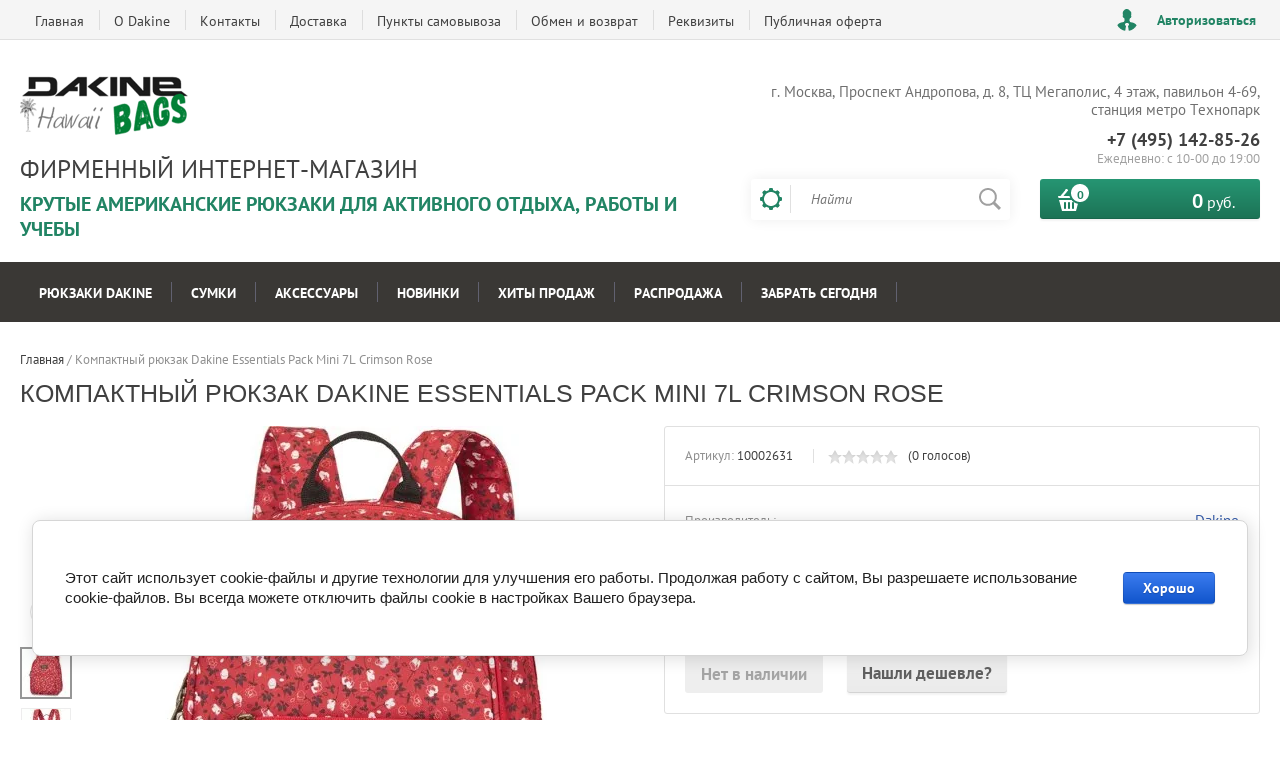

--- FILE ---
content_type: text/html; charset=utf-8
request_url: https://dakine-bags.ru/shop/product/kompaktnyy-ryukzak-dakine-essentials-pack-mini-7l-crimson-rose
body_size: 16890
content:

	<!doctype html><html lang="ru"><head><meta charset="utf-8"><meta name="google-site-verification" content="Sp2-TZ3KPQobkUxR78gYQF6z8-RYgUkGjCpgGZQnYFc" /><meta name="yandex-verification" content="62cf5a334f9b82a9" /><meta name="p:domain_verify" content="16777b757f074a98b3492b338a27b70c"/><meta name="robots" content="all"/><title>Компактный рюкзак Dakine Essentials Pack Mini 7L Crimson Rose</title><meta name="description" content="Компактный рюкзак Dakine Essentials Pack Mini 7L Crimson Rose"><meta name="keywords" content="Компактный рюкзак Dakine Essentials Pack Mini 7L Crimson Rose"><meta name="SKYPE_TOOLBAR" content="SKYPE_TOOLBAR_PARSER_COMPATIBLE"><meta name="viewport" content="width=device-width, initial-scale=1.0, maximum-scale=1.0, user-scalable=no"><meta name="format-detection" content="telephone=no"><meta http-equiv="x-rim-auto-match" content="none"><script src="/g/libs/jquery/1.10.2/jquery.min.js"></script>	<link rel="stylesheet" href="/g/css/styles_articles_tpl.css">

            <!-- 46b9544ffa2e5e73c3c971fe2ede35a5 -->
            <script src='/shared/s3/js/lang/ru.js'></script>
            <script src='/shared/s3/js/common.min.js'></script>
        <link rel='stylesheet' type='text/css' href='/shared/s3/css/calendar.css' /><link rel='stylesheet' type='text/css' href='/shared/highslide-4.1.13/highslide.min.css'/>
<script type='text/javascript' src='/shared/highslide-4.1.13/highslide-full.packed.js'></script>
<script type='text/javascript'>
hs.graphicsDir = '/shared/highslide-4.1.13/graphics/';
hs.outlineType = null;
hs.showCredits = false;
hs.lang={cssDirection:'ltr',loadingText:'Загрузка...',loadingTitle:'Кликните чтобы отменить',focusTitle:'Нажмите чтобы перенести вперёд',fullExpandTitle:'Увеличить',fullExpandText:'Полноэкранный',previousText:'Предыдущий',previousTitle:'Назад (стрелка влево)',nextText:'Далее',nextTitle:'Далее (стрелка вправо)',moveTitle:'Передвинуть',moveText:'Передвинуть',closeText:'Закрыть',closeTitle:'Закрыть (Esc)',resizeTitle:'Восстановить размер',playText:'Слайд-шоу',playTitle:'Слайд-шоу (пробел)',pauseText:'Пауза',pauseTitle:'Приостановить слайд-шоу (пробел)',number:'Изображение %1/%2',restoreTitle:'Нажмите чтобы посмотреть картинку, используйте мышь для перетаскивания. Используйте клавиши вперёд и назад'};</script>
<link rel="icon" href="/favicon.ico" type="image/x-icon">

<link rel='stylesheet' type='text/css' href='/t/images/__csspatch/1/patch.css'/>

<!--s3_require-->
<link rel="stylesheet" href="/g/basestyle/1.0.1/user/user.css" type="text/css"/>
<link rel="stylesheet" href="/g/basestyle/1.0.1/cookie.message/cookie.message.css" type="text/css"/>
<link rel="stylesheet" href="/g/basestyle/1.0.1/user/user.blue.css" type="text/css"/>
<script type="text/javascript" src="/g/basestyle/1.0.1/user/user.js" async></script>
<link rel="stylesheet" href="/g/basestyle/1.0.1/cookie.message/cookie.message.blue.css" type="text/css"/>
<script type="text/javascript" src="/g/basestyle/1.0.1/cookie.message/cookie.message.js" async></script>
<!--/s3_require-->

<!--s3_goal-->
<script src="/g/s3/goal/1.0.0/s3.goal.js"></script>
<script>new s3.Goal({map:[], goals: [], ecommerce:[{"ecommerce":{"detail":{"products":[{"id":"2479229215","name":"Компактный рюкзак Dakine Essentials Pack Mini 7L Crimson Rose","price":0,"brand":"Dakine","category":"Архив"}]}}}]});</script>
<!--/s3_goal-->
			
		
		
		
			<link rel="stylesheet" type="text/css" href="/g/shop2v2/default/css/theme.less.css">		
			<script type="text/javascript" src="/g/printme.js"></script>
		<script type="text/javascript" src="/g/shop2v2/default/js/tpl.js"></script>
		<script type="text/javascript" src="/g/shop2v2/default/js/baron.min.js"></script>
		
			<script type="text/javascript" src="/g/shop2v2/default/js/shop2.2.js"></script>
		
	<script type="text/javascript">shop2.init({"productRefs": [],"apiHash": {"getPromoProducts":"05e48457e280daac1e3da74e1eeb9af0","getSearchMatches":"b047c456afb9274a68a69ded9affa968","getFolderCustomFields":"84b85ab9d66ef4beff6971ddd6e5eada","getProductListItem":"efe0e789b3b8083c581892ee64473f6f","cartAddItem":"a5ebffb3ca9c45de1bec0b92c877045e","cartRemoveItem":"92378529443a8dbf53a272eb3b214aef","cartUpdate":"e5ef8a497409bcc49bfc842f257b049e","cartRemoveCoupon":"879d82f84fa87082a53237cdbc2d3202","cartAddCoupon":"e51cfee30c03173bdf2c1194239bcc73","deliveryCalc":"b5e20709d48df6aeafc76b5efbff9180","printOrder":"4974f4d9ac4b8392aff1b3b6231a3397","cancelOrder":"bc2391dea928cb03aad2bf58a1e01f64","cancelOrderNotify":"c3040e6c13b8314fd089c73229c02ea8","repeatOrder":"31c9fe7189e338f52887387ee367d77e","paymentMethods":"05817bd561eb3ed0423697adf476a49c","compare":"da21a0e624cfc28aab4b60fa3bb9ff21"},"hash": null,"verId": 1729770,"mode": "product","step": "","uri": "/shop","IMAGES_DIR": "/d/","my": {"list_picture_enlarge":true,"accessory":"\u0410\u043a\u0441\u0441\u0435\u0441\u0441\u0443\u0430\u0440\u044b","kit":"\u041d\u0430\u0431\u043e\u0440","recommend":"\u0420\u0435\u043a\u043e\u043c\u0435\u043d\u0434\u0443\u0435\u043c\u044b\u0435","similar":"\u041f\u043e\u0445\u043e\u0436\u0438\u0435","modification":"\u041c\u043e\u0434\u0438\u0444\u0438\u043a\u0430\u0446\u0438\u0438","unique_values":true,"pricelist_options_toggle":true,"special_alias":"\u0425\u0438\u0442 \u043f\u0440\u043e\u0434\u0430\u0436","preorder_alias":"\u041f\u043e\u0434 \u0437\u0430\u043a\u0430\u0437","search_range_max":"30000"},"shop2_cart_order_payments": 3,"cf_margin_price_enabled": 0,"maps_yandex_key":"","maps_google_key":""});</script>
<style type="text/css">.product-item-thumb {width: 200px;}.product-item-thumb .product-image, .product-item-simple .product-image {height: 200px;width: 200px;}.product-item-thumb .product-amount .amount-title {width: 104px;}.product-item-thumb .product-price {width: 150px;}.shop2-product .product-side-l {width: 276px;}.shop2-product .product-image {height: 276px;width: 276px;}.shop2-product .product-thumbnails li {width: 82px;height: 82px;}</style>
 <link rel="stylesheet" href="/t/v1120/images/theme6/theme.scss.css"><script type="text/javascript" src="/t/v1120/images/owl.carousel.js"></script><link rel="stylesheet" href="/t/v1120/images/owl.carousel.css" /><script src="/g/templates/addons/menu/waslidemenu.js"></script><script src="/g/templates/addons/menu/complex_menu.js"></script><script src="/g/templates/addons//fake_mobile_panel.js"></script><script type="text/javascript" src="/t/v1120/images/js/site.addons.js"></script><link rel="stylesheet" href="/t/v1120/images/css/site.addons.scss.css" /><!--[if lt IE 10]><script src="/g/libs/ie9-svg-gradient/0.0.1/ie9-svg-gradient.min.js"></script><script src="/g/libs/jquery-placeholder/2.0.7/jquery.placeholder.min.js"></script><script src="/g/libs/jquery-textshadow/0.0.1/jquery.textshadow.min.js"></script><script src="/g/s3/misc/ie/0.0.1/ie.js"></script><![endif]--><!--[if lt IE 9]><script src="/g/libs/html5shiv/html5.js"></script><![endif]-->
		<script type="text/javascript">
			hs.align = 'center';
			hs.transitions = ['expand', 'crossfade'];
			hs.outlineType = 'rounded-white';
			hs.fadeInOut = true;
			hs.dimmingOpacity = 0.75;

			hs.addSlideshow({
				slideshowGroup: 'product',
				interval: 5000,
				repeat: false,
				useControls: true,
				fixedControls: 'fit',
				overlayOptions: {
					opacity: .75,
					position: 'bottom center',
					hideOnMouseOut: true
				}
			});
		</script>
	<link rel="stylesheet" href="/t/v1120/images/site.addons.scss.css"></head><body><div class="site-wrapper2"><div class="site-wrapper"><div class="user-block-wr"><div class="block-user">
	<div class="close-btn"></div>
	<div class="block-title">Мой кабинет</div>
	<div class="block-body">
					<form method="post" action="/users">
				<input type="hidden" name="mode" value="login">
				<div class="field name">
					<label class="field-title" for="login">Логин или e-mail:</label>
					<label class="input"><input type="text" name="login" id="login" tabindex="1" value=""></label>
				</div>
				<div class="field password clear-self">
					<label class="field-title" for="password">Пароль:</label>
					<label class="input"><input type="password" name="password" id="password" tabindex="2" value=""></label>
				</div>
				<button type="submit" class="btn-variant1">Войти</button>
				<div class="field links clear-self">
					<p class="forgot">
						<a href="/users/forgot_password">Забыли пароль?</a> : (
					</p>
					<p class="register">
						<a href="/users/register">Регистрация</a> : )
					</p>
				</div>
			<re-captcha data-captcha="recaptcha"
     data-name="captcha"
     data-sitekey="6LcYvrMcAAAAAKyGWWuW4bP1De41Cn7t3mIjHyNN"
     data-lang="ru"
     data-rsize="invisible"
     data-type="image"
     data-theme="light"></re-captcha></form>
			</div>
</div></div><div class="top-line-wr displayNone"><div class="top-line-in"><div class="top-block-menu-wr"><div class="top-block-menu-btn"><span></span></div><div class="top-block-in"><nav class="menu-top-wrap"><ul class="menu-top"><li><a href="/" >Главная</a></li><li><a href="/o-kompanii" >О Dakine</a></li><li><a href="/kontakty" >Контакты</a></li><li><a href="/oplata-i-dostavka" >Доставка</a></li><li><a href="/punkty-samovyvoza" >Пункты самовывоза</a><ul class="level-2"><li><a href="/rossiya" >Россия</a></li><li><a href="/moskovskaya-oblast" >Московская область</a></li></ul></li><li><a href="/vozvrat" >Обмен и возврат</a></li><li><a href="/rekvizity" >Реквизиты</a></li><li><a href="/publichnaya-oferta" >Публичная оферта</a></li></ul></nav></div></div><div class="user-block-btn">Авторизоваться</div></div></div><header role="banner" class="site-header"><div class="header-in"><div class="company-block"><a class="comapany-logo" href="http://dakine-bags.ru"  title="Дакайн-Бэгс"><img src=/thumb/2/WSY3zkR6g2_iGL_1DAeUFQ/350r90/d/logo.png alt="/"></a><div class="comapany-name-wr"><div class="comapany-name"><a href="http://dakine-bags.ru"  title="Дакайн-Бэгс">Фирменный интернет-магазин</a></div><div class="company-activity">Крутые американские рюкзаки для активного отдыха, работы и учебы</div></div></div><div class="header-right"><div class="top-edit-block"><p>г. Москва, Проспект Андропова, д. 8, ТЦ Мегаполис, 4 этаж, павильон 4-69, станция метро Технопарк</p></div><div class="company-contacts"><div class="top-phone-wr"><div class="top-phone"><div><a href="tel:+7 (495) 142-85-26">+7 (495) 142-85-26</a></div></div><div class="work-time">Ежедневно: с  10-00 до 19:00</div></div></div><div class="header-right-bot clear-self"><div class="search-block-wr"><div class="search-block-wr-btn"></div><div class="search-block">	
    
<div class="search-online-store">
	<div class="block-title"></div>

	<div class="block-body">
		<form class="dropdown" action="/shop/search" enctype="multipart/form-data">
			<input type="hidden" name="sort_by" value="">
			
			            <div class="row search_price range_slider_wrapper">
                <div class="row-title">Цена</div>
                <div class="range-title clear-self">
                    <div class="range-title-left">от</div>
                    <div class="range-title-right">до</div>
                </div>
                <div class="input_range_slider"></div>
                <div class="price_range clear-self">
                    <input name="s[price][min]" type="text" size="5" class="small low" value="0" />
                    <input name="s[price][max]" type="text" size="5" class="small hight" data-max="30000" data-step="0" value="30000" />
                </div>
            </div>
            
<!-- 							<div class="field dimension clear-self">
					<span class="field-title">Цена (руб.):</span><br>
					<label class="start">
						<span class="input"><input name="s[price][min]" placeholder="от" type="text" value=""></span>
					</label>
					<label class="end">
						<span class="input"><input name="s[price][max]" placeholder="до" type="text" value=""></span>
					</label>
				</div>
			 -->

							<div class="field text">
					<label class="field-title" for="s[name]">Название:</label><br>
					<label class="input"><input type="text" name="s[name]" id="s[name]" value=""></label>
				</div>
			
							<div class="field text">
					<label class="field-title" for="s[article">Артикул:</label><br>
					<label class="input"><input type="text" name="s[article]" id="s[article" value=""></label>
				</div>
			
							<div class="field text">
					<label class="field-title" for="search_text">Текст:</label><br>
					<label class="input"><input type="text" name="search_text" id="search_text"  value=""></label>
				</div>
						
							<div class="field select">
					<span class="field-title">Выберите категорию:</span><br>
					<select name="s[folder_id]" id="s[folder_id]">
						<option value="">Все</option>
																											                            <option value="50331415" >
	                                 Рюкзаки Dakine
	                            </option>
	                        														                            <option value="178825015" >
	                                &raquo; Городские рюкзаки
	                            </option>
	                        														                            <option value="65556701" >
	                                &raquo;&raquo; 247 Pack 24L
	                            </option>
	                        														                            <option value="178841615" >
	                                &raquo;&raquo; 365 серия
	                            </option>
	                        														                            <option value="50426415" >
	                                &raquo;&raquo;&raquo; 365 Pack 21L
	                            </option>
	                        														                            <option value="178778815" >
	                                &raquo;&raquo;&raquo; 365 Pack 30L
	                            </option>
	                        														                            <option value="178779015" >
	                                &raquo;&raquo;&raquo; 365 Pack DLX 27L
	                            </option>
	                        														                            <option value="60318015" >
	                                &raquo;&raquo; Campus
	                            </option>
	                        														                            <option value="480385015" >
	                                &raquo;&raquo;&raquo; Campus L 33L
	                            </option>
	                        														                            <option value="480384815" >
	                                &raquo;&raquo;&raquo; Campus Premium 28L
	                            </option>
	                        														                            <option value="480385215" >
	                                &raquo;&raquo;&raquo; Campus M 25L
	                            </option>
	                        														                            <option value="480381815" >
	                                &raquo;&raquo; Essentials 22L
	                            </option>
	                        														                            <option value="480382015" >
	                                &raquo;&raquo; Essentials 26L
	                            </option>
	                        														                            <option value="90978104" >
	                                &raquo;&raquo; Infinity Toploader 27L
	                            </option>
	                        														                            <option value="51501415" >
	                                &raquo;&raquo; Manual 20L
	                            </option>
	                        														                            <option value="51502815" >
	                                &raquo;&raquo; Mod 23L
	                            </option>
	                        														                            <option value="51506615" >
	                                &raquo;&raquo; Pulse 18L
	                            </option>
	                        														                            <option value="51506815" >
	                                &raquo;&raquo; Range 24L
	                            </option>
	                        														                            <option value="51507015" >
	                                &raquo;&raquo; Rucksack 26L
	                            </option>
	                        														                            <option value="51516815" >
	                                &raquo;&raquo; Stowaway 21L
	                            </option>
	                        														                            <option value="51517215" >
	                                &raquo;&raquo; Switch 21L
	                            </option>
	                        														                            <option value="51517415" >
	                                &raquo;&raquo; Trek 26L
	                            </option>
	                        														                            <option value="480381015" >
	                                &raquo;&raquo; URBN Mission 23L
	                            </option>
	                        														                            <option value="291983108" >
	                                &raquo;&raquo; WNDR Pack
	                            </option>
	                        														                            <option value="315828909" >
	                                &raquo;&raquo; Mission Street Pack
	                            </option>
	                        														                            <option value="315851309" >
	                                &raquo;&raquo; Method Backpack
	                            </option>
	                        														                            <option value="488669615" >
	                                &raquo; Мужские рюкзаки
	                            </option>
	                        														                            <option value="50339215" >
	                                &raquo; Рюкзаки для ноутбуков
	                            </option>
	                        														                            <option value="51562415" >
	                                &raquo;&raquo; 14 дюймов
	                            </option>
	                        														                            <option value="51562815" >
	                                &raquo;&raquo; 15 дюймов
	                            </option>
	                        														                            <option value="51563215" >
	                                &raquo;&raquo; 17 дюймов
	                            </option>
	                        														                            <option value="50333015" >
	                                &raquo; Женские рюкзаки
	                            </option>
	                        														                            <option value="50427615" >
	                                &raquo;&raquo; Aspen 20L
	                            </option>
	                        														                            <option value="51494015" >
	                                &raquo;&raquo; Darby 25L
	                            </option>
	                        														                            <option value="51494615" >
	                                &raquo;&raquo; Dover 18L
	                            </option>
	                        														                            <option value="480381615" >
	                                &raquo;&raquo; Essentials Mini 7L
	                            </option>
	                        														                            <option value="51495815" >
	                                &raquo;&raquo; Eve 28L
	                            </option>
	                        														                            <option value="51496815" >
	                                &raquo;&raquo; Finley 25L
	                            </option>
	                        														                            <option value="51497215" >
	                                &raquo;&raquo; Frankie 26L
	                            </option>
	                        														                            <option value="51497415" >
	                                &raquo;&raquo; Garden 20L
	                            </option>
	                        														                            <option value="51498415" >
	                                &raquo;&raquo; Hadley 26L
	                            </option>
	                        														                            <option value="51546015" >
	                                &raquo;&raquo; Hana 26L
	                            </option>
	                        														                            <option value="51500015" >
	                                &raquo;&raquo; Jane 23L
	                            </option>
	                        														                            <option value="51500815" >
	                                &raquo;&raquo; Jewel 26L
	                            </option>
	                        														                            <option value="51501615" >
	                                &raquo;&raquo; Milly 24L
	                            </option>
	                        														                            <option value="51503415" >
	                                &raquo;&raquo; Nora 25L
	                            </option>
	                        														                            <option value="51506215" >
	                                &raquo;&raquo; Prom 25L
	                            </option>
	                        														                            <option value="51507215" >
	                                &raquo;&raquo; Ryder 24L
	                            </option>
	                        														                            <option value="51515615" >
	                                &raquo;&raquo; Shelby 12L
	                            </option>
	                        														                            <option value="51516215" >
	                                &raquo;&raquo; Sophia 20L
	                            </option>
	                        														                            <option value="50428215" >
	                                &raquo;&raquo; Tote Backpack 20L
	                            </option>
	                        														                            <option value="51518415" >
	                                &raquo;&raquo; Womens Capitol 23L
	                            </option>
	                        														                            <option value="51519415" >
	                                &raquo;&raquo; Womens Stashable 20L
	                            </option>
	                        														                            <option value="51519615" >
	                                &raquo;&raquo; Wyatt 32L
	                            </option>
	                        														                            <option value="50334015" >
	                                &raquo; Спортивные рюкзаки
	                            </option>
	                        														                            <option value="50334615" >
	                                &raquo;&raquo; Сноуборд и горные лыжи
	                            </option>
	                        														                            <option value="178780015" >
	                                &raquo;&raquo;&raquo; Mission
	                            </option>
	                        														                            <option value="51502415" >
	                                &raquo;&raquo;&raquo;&raquo; Mission Mini 18L
	                            </option>
	                        														                            <option value="50335415" >
	                                &raquo;&raquo; Рюкзаки для скейта
	                            </option>
	                        														                            <option value="50335815" >
	                                &raquo;&raquo; Рюкзаки для велоспорта
	                            </option>
	                        														                            <option value="50333215" >
	                                &raquo; Маленькие рюкзаки
	                            </option>
	                        														                            <option value="50334415" >
	                                &raquo; Молодежные рюкзаки
	                            </option>
	                        														                            <option value="50341015" >
	                                &raquo;&raquo; Рюкзаки для парней
	                            </option>
	                        														                            <option value="50341215" >
	                                &raquo;&raquo; Рюкзаки для девушек
	                            </option>
	                        														                            <option value="178825415" >
	                                &raquo; Водонепроницаемые рюкзаки
	                            </option>
	                        														                            <option value="51493815" >
	                                &raquo;&raquo; Cyclone Wet/Dry 36L
	                            </option>
	                        														                            <option value="51499815" >
	                                &raquo;&raquo; Interval Wet/Dry 24L
	                            </option>
	                        														                            <option value="51500415" >
	                                &raquo;&raquo; Jetty Wet/Dry 32L
	                            </option>
	                        														                            <option value="51504415" >
	                                &raquo;&raquo; Pier Wet/Dry 33L
	                            </option>
	                        														                            <option value="51504815" >
	                                &raquo;&raquo; Point Wet/Dry 29L
	                            </option>
	                        														                            <option value="51507615" >
	                                &raquo;&raquo; Section Roll Wet/Dry
	                            </option>
	                        														                            <option value="484550015" >
	                                &raquo; Классические рюкзаки
	                            </option>
	                        														                            <option value="50334215" >
	                                &raquo; Школьные рюкзаки
	                            </option>
	                        														                            <option value="50341415" >
	                                &raquo;&raquo; Рюкзаки для девочек
	                            </option>
	                        														                            <option value="50341615" >
	                                &raquo;&raquo; Рюкзаки для мальчиков
	                            </option>
	                        														                            <option value="484550215" >
	                                &raquo; Повседневные рюкзаки
	                            </option>
	                        														                            <option value="484550415" >
	                                &raquo; Деловые рюкзаки
	                            </option>
	                        														                            <option value="488667615" >
	                                &raquo; Дорожные рюкзаки
	                            </option>
	                        														                            <option value="488668815" >
	                                &raquo;&raquo; Рюкзаки для ручной клади
	                            </option>
	                        														                            <option value="488669015" >
	                                &raquo;&raquo; Рюкзаки для путешествий
	                            </option>
	                        														                            <option value="484550615" >
	                                &raquo; Функциональные рюкзаки
	                            </option>
	                        														                            <option value="484550815" >
	                                &raquo; Универсальные рюкзаки
	                            </option>
	                        														                            <option value="50331615" >
	                                 Сумки
	                            </option>
	                        														                            <option value="50338015" >
	                                &raquo; Поясные сумки
	                            </option>
	                        														                            <option value="50338215" >
	                                &raquo; Молодежные сумки
	                            </option>
	                        														                            <option value="50338415" >
	                                &raquo; Женские сумки
	                            </option>
	                        														                            <option value="50338615" >
	                                &raquo; Маленькие сумки
	                            </option>
	                        														                            <option value="50340215" >
	                                &raquo; Спортивные сумки
	                            </option>
	                        														                            <option value="50340415" >
	                                &raquo; Сумки термосы
	                            </option>
	                        														                            <option value="50339615" >
	                                 Аксессуары
	                            </option>
	                        														                            <option value="50331815" >
	                                &raquo; Пеналы школьные
	                            </option>
	                        														                            <option value="50338815" >
	                                &raquo;&raquo; для девушек
	                            </option>
	                        														                            <option value="50339015" >
	                                &raquo;&raquo; для парней
	                            </option>
	                        														                            <option value="50339815" >
	                                &raquo; Мешки спортивные
	                            </option>
	                        														                            <option value="50336415" >
	                                &raquo; Кошельки
	                            </option>
	                        														                            <option value="50336615" >
	                                &raquo; Косметички
	                            </option>
	                        														                            <option value="50336215" >
	                                 Новинки
	                            </option>
	                        														                            <option value="50337215" >
	                                 Хиты продаж
	                            </option>
	                        														                            <option value="50337015" >
	                                 Распродажа
	                            </option>
	                        														                            <option value="53912815" >
	                                 Забрать сегодня
	                            </option>
	                        											</select>
				</div>

				<div id="shop2_search_custom_fields"></div>
			
						<div id="shop2_search_global_fields">
				
										</div>
						
							<div class="field select">
					<span class="field-title">Производитель:</span><br>
					<select name="s[vendor_id]">
						<option value="">Все</option>          
	                    	                        <option value="6358415" >Dakine</option>
	                    	                        <option value="50598908" >Himawari</option>
	                    	                        <option value="50599108" >Okta Grande</option>
	                    					</select>
				</div>
						
											    <div class="field select">
				        <div class="field-title">Хит продаж:</div>
				            				            <select name="s[flags][79415]">
				            <option value="">Все</option>
				            <option value="1">да</option>
				            <option value="0">нет</option>
				        </select>
				    </div>
		    												    <div class="field select">
				        <div class="field-title">Новинка:</div>
				            				            <select name="s[flags][2]">
				            <option value="">Все</option>
				            <option value="1">да</option>
				            <option value="0">нет</option>
				        </select>
				    </div>
		    												    <div class="field select">
				        <div class="field-title">Спецпредложение:</div>
				            				            <select name="s[flags][1]">
				            <option value="">Все</option>
				            <option value="1">да</option>
				            <option value="0">нет</option>
				        </select>
				    </div>
		    				
							<div class="field select">
					<span class="field-title">Результатов на странице:</span>
					<select name="s[products_per_page]">
									            				            				            <option value="5">5</option>
			            				            				            <option value="20">20</option>
			            				            				            <option value="35">35</option>
			            				            				            <option value="50">50</option>
			            				            				            <option value="65">65</option>
			            				            				            <option value="80">80</option>
			            				            				            <option value="95">95</option>
			            					</select>
				</div>
			
			<div class="submit">
				<button type="submit" class="search-btn btn-variant1">Найти</button>
			</div>
		<re-captcha data-captcha="recaptcha"
     data-name="captcha"
     data-sitekey="6LcYvrMcAAAAAKyGWWuW4bP1De41Cn7t3mIjHyNN"
     data-lang="ru"
     data-rsize="invisible"
     data-type="image"
     data-theme="light"></re-captcha></form>
	</div>
</div><!-- Search Form --><form action="/search" method="get" class="site-search-form clear-self"><div class="close-btn"></div><input type="text" class="search-text" name="search" onBlur="this.placeholder=this.placeholder==''?'Найти':this.placeholder" onFocus="this.placeholder=this.placeholder=='Найти'?'':this.placeholder;" placeholder="Найти" /><input type="submit" class="search-but" value=""/><re-captcha data-captcha="recaptcha"
     data-name="captcha"
     data-sitekey="6LcYvrMcAAAAAKyGWWuW4bP1De41Cn7t3mIjHyNN"
     data-lang="ru"
     data-rsize="invisible"
     data-type="image"
     data-theme="light"></re-captcha></form></div></div><div id="shop2-cart-preview" class="cart-block-wr">
	<a href="/shop/cart" class="cart-block btn-variant1">
		<div class="cart-total-amount">
			<span>0</span>
		</div>
		<div class="cart-total-sum"><strong>0</strong> руб.</div>
	</a>
</div></div></div></div></header> <!-- .site-header --><div class="folders-line-wr"><div class="folders-line-in clear-self">









	

<nav class="section-menu js-addon-block-menu desktop">
	<div class="section-menu-scroll js-addon-block-menu-scroll">
					<ul class="section-menu__list js-addon-block-menu__list addon-s3-column-menu"><li class="section-menu__list-has js-addon-block-menu__list-has"><a href="/shop/folder/ryukzaki">Рюкзаки Dakine</a><div class="section-menu__list-column js-addon-block-menu__list-column"><ul><li class="section-menu__list-has js-addon-block-menu__list-has"><a href="/shop/folder/gorodskiye-ryukzaki">Городские рюкзаки</a><ul><li><a href="/shop/folder/ryukzaki-dakine-247-pack-24l">247 Pack 24L</a></li><li class="section-menu__list-has js-addon-block-menu__list-has"><a href="/shop/folder/ryukzaki-365-seriya">365 серия</a><ul><li><a href="/shop/folder/ryukzaki-365-pack">365 Pack 21L</a></li><li><a href="/shop/folder/ryukzaki-365-pack-30l">365 Pack 30L</a></li><li><a href="/shop/folder/ryukzaki-365-pack-dlx-27l">365 Pack DLX 27L</a></li></ul></li><li class="section-menu__list-has js-addon-block-menu__list-has"><a href="/shop/folder/ryukzaki-campus">Campus</a><ul><li><a href="/shop/folder/ryukzaki-dakine-campus-l-33l">Campus L 33L</a></li><li><a href="/shop/folder/ryukzaki-dakine-campus-premium-28l">Campus Premium 28L</a></li><li><a href="/shop/folder/ryukzaki-dakine-campus-m-25l">Campus M 25L</a></li></ul></li><li><a href="/shop/folder/ryukzaki-dakine-essentials-pack-22l">Essentials 22L</a></li><li><a href="/shop/folder/ryukzaki-dakine-essentials-pack-26l">Essentials 26L</a></li><li><a href="/shop/folder/ryukzaki-dakine-infinity-toploader-27l">Infinity Toploader 27L</a></li><li><a href="/shop/folder/ryukzaki-manual-20l">Manual 20L</a></li><li><a href="/shop/folder/ryukzaki-mod-23l">Mod 23L</a></li><li><a href="/shop/folder/ryukzaki-pulse-18l">Pulse 18L</a></li><li><a href="/shop/folder/ryukzaki-range-24l">Range 24L</a></li><li><a href="/shop/folder/ryukzaki-rucksack-26l">Rucksack 26L</a></li><li><a href="/shop/folder/ryukzaki-stowaway-21l">Stowaway 21L</a></li><li><a href="/shop/folder/ryukzaki-switch-21l">Switch 21L</a></li><li><a href="/shop/folder/ryukzaki-trek-26l">Trek 26L</a></li><li><a href="/shop/folder/ryukzaki-dakine-urbn-mission-23l">URBN Mission 23L</a></li><li><a href="/shop/folder/ryukzaki-dakine-wndr-pack">WNDR Pack</a></li><li><a href="/shop/folder/ryukzaki-dakine-mission-street-pack">Mission Street Pack</a></li><li><a href="/shop/folder/ryukzaki-dakine-method-backpack">Method Backpack</a></li></ul></li><li><a href="/shop/folder/muzhskie-ryukzaki">Мужские рюкзаки</a></li><li class="section-menu__list-has js-addon-block-menu__list-has"><a href="/shop/folder/ryukzaki-dlya-noutbukov">Рюкзаки для ноутбуков</a><ul><li><a href="/shop/folder/ryukzaki-14-dyuymov">14 дюймов</a></li><li><a href="/shop/folder/ryukzaki-15-dyuymov">15 дюймов</a></li><li><a href="/shop/folder/ryukzaki-17-dyuymov">17 дюймов</a></li></ul></li><li class="section-menu__list-has js-addon-block-menu__list-has"><a href="/shop/folder/zhenskiye-ryukzaki">Женские рюкзаки</a><ul><li><a href="/shop/folder/ryukzaki-aspen">Aspen 20L</a></li><li><a href="/shop/folder/ryukzaki-darby-25l">Darby 25L</a></li><li><a href="/shop/folder/ryukzaki-dover-18l">Dover 18L</a></li><li><a href="/shop/folder/ryukzaki-dakine-essentials-pack-7l">Essentials Mini 7L</a></li><li><a href="/shop/folder/ryukzaki-eve-28l">Eve 28L</a></li><li><a href="/shop/folder/ryukzaki-finley-25l">Finley 25L</a></li><li><a href="/shop/folder/ryukzaki-frankie-26l">Frankie 26L</a></li><li><a href="/shop/folder/ryukzaki-garden-20l">Garden 20L</a></li><li><a href="/shop/folder/ryukzaki-hadley-26l">Hadley 26L</a></li><li><a href="/shop/folder/ryukzaki-hana-26l">Hana 26L</a></li><li><a href="/shop/folder/ryukzaki-jane-23l">Jane 23L</a></li><li><a href="/shop/folder/ryukzaki-jewel-26l">Jewel 26L</a></li><li><a href="/shop/folder/ryukzaki-milly-24l">Milly 24L</a></li><li><a href="/shop/folder/ryukzaki-nora-25l">Nora 25L</a></li><li><a href="/shop/folder/ryukzaki-prom-25l">Prom 25L</a></li><li><a href="/shop/folder/ryukzaki-ryder-24l">Ryder 24L</a></li><li><a href="/shop/folder/ryukzaki-shelby-12l">Shelby 12L</a></li><li><a href="/shop/folder/ryukzaki-sophia-20l">Sophia 20L</a></li><li><a href="/shop/folder/sumki-ryukzaki-backpack-tote">Tote Backpack 20L</a></li><li><a href="/shop/folder/ryukzaki-womens-capitol-23l">Womens Capitol 23L</a></li><li><a href="/shop/folder/ryukzaki-womens-stashable-20l">Womens Stashable 20L</a></li><li><a href="/shop/folder/ryukzaki-wyatt-32l">Wyatt 32L</a></li></ul></li><li class="section-menu__list-has js-addon-block-menu__list-has"><a href="/shop/folder/sportivnyye-ryukzaki">Спортивные рюкзаки</a><ul><li class="section-menu__list-has js-addon-block-menu__list-has"><a href="/shop/folder/ryukzaki-dlya-snouborda">Сноуборд и горные лыжи</a><ul><li class="section-menu__list-has js-addon-block-menu__list-has"><a href="/shop/folder/ryukzaki-mission">Mission</a><ul><li><a href="/shop/folder/ryukzaki-mission-mini-18l">Mission Mini 18L</a></li></ul></li></ul></li><li><a href="/shop/folder/ryukzaki-dlya-skeyta">Рюкзаки для скейта</a></li><li><a href="/shop/folder/ryukzaki-dlya-velosporta">Рюкзаки для велоспорта</a></li></ul></li><li><a href="/shop/folder/malenkiye-ryukzaki">Маленькие рюкзаки</a></li><li class="section-menu__list-has js-addon-block-menu__list-has"><a href="/shop/folder/molodezhnyye-ryukzaki">Молодежные рюкзаки</a><ul><li><a href="/shop/folder/ryukzaki-dlya-parney">Рюкзаки для парней</a></li><li><a href="/shop/folder/ryukzaki-dlya-devushek">Рюкзаки для девушек</a></li></ul></li><li class="section-menu__list-has js-addon-block-menu__list-has"><a href="/shop/folder/nepromokayemyye-ryukzaki">Водонепроницаемые рюкзаки</a><ul><li><a href="/shop/folder/ryukzaki-cyclone-36l">Cyclone Wet/Dry 36L</a></li><li><a href="/shop/folder/ryukzaki-interval-wet-dry-24l">Interval Wet/Dry 24L</a></li><li><a href="/shop/folder/ryukzaki-jetty-wet-dry-32l">Jetty Wet/Dry 32L</a></li><li><a href="/shop/folder/ryukzaki-pier-wet-dry-33l">Pier Wet/Dry 33L</a></li><li><a href="/shop/folder/ryukzaki-point-wet-dry-29l">Point Wet/Dry 29L</a></li><li><a href="/shop/folder/ryukzaki-section-roll-top-wet-dry-28l">Section Roll Wet/Dry</a></li></ul></li><li><a href="/shop/folder/klassicheskie-ryukzaki">Классические рюкзаки</a></li><li class="section-menu__list-has js-addon-block-menu__list-has"><a href="/shop/folder/shkolnyye-ryukzaki">Школьные рюкзаки</a><ul><li><a href="/shop/folder/ryukzaki-dlya-devochek">Рюкзаки для девочек</a></li><li><a href="/shop/folder/ryukzaki-dlya-malchikov">Рюкзаки для мальчиков</a></li></ul></li><li><a href="/shop/folder/povsednevnye-ryukzaki">Повседневные рюкзаки</a></li><li><a href="/shop/folder/delovye-ryukzaki">Деловые рюкзаки</a></li><li class="section-menu__list-has js-addon-block-menu__list-has"><a href="/shop/folder/dorozhnye-ryukzaki">Дорожные рюкзаки</a><ul><li><a href="/shop/folder/ryukzaki-dlya-ruchnoj-kladi">Рюкзаки для ручной клади</a></li><li><a href="/shop/folder/ryukzaki-dlya-puteshestvij">Рюкзаки для путешествий</a></li></ul></li><li><a href="/shop/folder/funkcionalnye-ryukzaki">Функциональные рюкзаки</a></li><li><a href="/shop/folder/universalnye-ryukzaki">Универсальные рюкзаки</a></li></ul><div class="section-menu__list-image js-addon-block-menu__list-image"><div class="section-menu__list-image__img"><img src="/thumb/2/b55OHGlaTTn6JbXwz8YHpg/r400/d/10002046-365-pack-dlx-27l-backpack-1-dakine-bags.jpg" alt=""></div><div class="section-menu__list-image__body"><div class="section-menu__list-image__title">Рюкзаки 365 DLX</div><div class="section-menu__list-image__desc">Новая серия крутых рюкзаков для города</div></div></div></div></li><li class="section-menu__list-has js-addon-block-menu__list-has"><a href="/shop/folder/sumki">Сумки</a><div class="section-menu__list-column js-addon-block-menu__list-column"><ul><li><a href="/shop/folder/poyasnyye-sumki">Поясные сумки</a></li><li><a href="/shop/folder/molodezhnyye-sumki">Молодежные сумки</a></li><li><a href="/shop/folder/zhenskiye-sumki">Женские сумки</a></li><li><a href="/shop/folder/malenkiye-sumki">Маленькие сумки</a></li><li><a href="/shop/folder/sportivnyye-sumki">Спортивные сумки</a></li><li><a href="/shop/folder/sumki-termosy">Сумки термосы</a></li></ul></div></li><li class="section-menu__list-has js-addon-block-menu__list-has"><a href="/shop/folder/aksessuary">Аксессуары</a><div class="section-menu__list-column js-addon-block-menu__list-column"><ul><li class="section-menu__list-has js-addon-block-menu__list-has"><a href="/shop/folder/penaly">Пеналы школьные</a><ul><li><a href="/shop/folder/penaly-dlya-devushek">для девушек</a></li><li><a href="/shop/folder/penaly-dlya-parney">для парней</a></li></ul></li><li><a href="/shop/folder/meshki">Мешки спортивные</a></li><li><a href="/shop/folder/koshelki">Кошельки</a></li><li><a href="/shop/folder/kosmetichki">Косметички</a></li></ul><div class="section-menu__list-image js-addon-block-menu__list-image"><div class="section-menu__list-image__img"><img src="/thumb/2/ZMSz-vVQwNmh_c72Hfpm9w/r400/d/8160041-school-case-2-dakine-bags.jpg" alt=""></div><div class="section-menu__list-image__body"><div class="section-menu__list-image__title">Молодежные пеналы</div><div class="section-menu__list-image__desc">Крутые пеналы для подростков и студентов</div></div></div></div></li><li><a href="/shop/folder/novinki">Новинки</a></li><li><a href="/shop/folder/khit-prodazh">Хиты продаж</a></li><li><a href="/shop/folder/rasprodazha">Распродажа</a></li><li><a href="/shop/folder/zabrat-segodnya">Забрать сегодня</a></li></ul>
	
	</div>
</nav>

<div class="addon-block-menu-mobile">
	<button class="addon-block-menu-mobile__open"></button>
	<nav class="section-menu js-addon-block-menu-mobile">
		<div class="section-menu-panel">
			<button class="addon-block-menu-mobile__close"></button>
			<div class="section-menu-scroll js-addon-block-menu-scroll">
				<div class="js-addon-block-menu--init">

				</div>
			</div>
		</div>
	</nav>
</div></div></div><div class="site-container"><aside role="complementary" class="site-sidebar left" style="display:none;"><nav class="menu-left-wr"><ul class="menu-left"><li><a href="/user" >Регистрация</a></li></ul></nav></aside> <!-- .site-sidebar.left --><aside role="complementary" class="site-sidebar right"></aside> <!-- .site-sidebar.right --><main role="main" class="site-main"><div class="site-main__inner" style="margin-left: 0; padding-left: 0; margin-right: 0;"><div class="path-wrapper"><div itemscope="" itemtype="http://schema.org/BreadcrumbList" class="site-path"><span itemscope="" itemprop="itemListElement" itemtype="http://schema.org/ListItem"><a itemprop="item" href="/"><span itemprop="name"><span>Главная</span></span><meta itemprop="position" content="0"></a></span> / <span>Компактный рюкзак Dakine Essentials Pack Mini 7L Crimson Rose</span></div></div><h1>Компактный рюкзак Dakine Essentials Pack Mini 7L Crimson Rose</h1>
	<div class="shop2-cookies-disabled shop2-warning hide"></div>
	
	
	
		
							
			
							
			
							
			
		
					
<style>
	.product-l-side-wr {
		  -webkit-flex-basis: 617px;
		  -moz-flex-basis: 617px;
		  -ms-flex-preferred-size: 617px;
		  flex-basis: 617px;
	 }
</style>


<div class="shop2-product-mode-wr">
	<form 
		method="post" 
		action="/shop?mode=cart&amp;action=add" 
		accept-charset="utf-8"
		itemscope itemtype="http://schema.org/Product" 
		class="product-shop2 clear-self">

		<input type="hidden" name="kind_id" value="2479229215"/>
		<input type="hidden" name="product_id" value="1862942015"/>
		<input type="hidden" name="meta" value='null'/>
		
		<div itemprop="category" style="display: none;">
      		  	    	  	    	  	    		    		    	  	    	      	      	    	  	    	  	    	  	    	  	    	  	    	  	    	  	    	  	    	  	    	  	    	  	    	  	    	  	    	  	    	  	    	  	    	  	    	  	    	  	    	  	    	  	    	  	    	  	    	  	    	  	    	  	    	  	    	  	    	  	    	  	    	  	    	  	    	  	    	  	    	  	    	  	    	  	    	  	    	  	    	  	    	  	    	  	    	  	    	  	    	  	    	  	    	  	    	  	    	  	    	  	    	  	    	  	    	  	    	  	    	  	    	  	    	  	    	  	    	  	    	  	    	  	    	  	    	  	    	  	    	  	    	  	    	  	    	  	    	  	    	  	    	  	    	  	    	  	    	  	    	  	    	  	    	  	    	  	    	  	    	  	    	  	    	  	    	  	    	  	    	  	    	  	    	  	    	  	    	  	    	  	    	  	    	  	    	  	    	  	    	  	    	  	    	  	    	  	    	  	    	  	    	  	    	  	    	  	    	  	    	  	    	  	    	  	    	  	    	  	    	  	    	  	    	  	    	  	    	  	    	  	    	  	    	  	    	  	    	  	    	  	    	  	    	  	    	  	    	  	    	  	    	  	    	  	    	  	    	  	    	  	    	  	    	  	    	  	    	  	    	  	    	  	    	  	    	  	    	  	    	  	    	  	    	  	    	  	    	  	    	  	    	  	    	  	    	  	    	  	    	  	    	  	    	  	    	  	    	  	    	  	    	  	    	  	    	  	    	  	    	  	    	  	    	  	    	  	    		    		    	  	    	      	      	    	  	    	  	    	  	    	  	    	  	    	  	    	  	    	  	    	  	    	  	    	  	    	  	    	  	    		    		    	  	    	      	      	    	  	    	  	    	  	    	  	    	  	    	  	    	  	    	  	    	  	    	  	    	  	    	  	    	  	    		    		    	  	    	      	      	    	  	    		    		    	  	    	      	      	    	  	    		    		    	  	    	      	      	    	  	    		    		    	  	    	      	      	    			</div>
		<a itemprop="url" href="https://dakine-bags.ru/shop/product/kompaktnyy-ryukzak-dakine-essentials-pack-mini-7l-crimson-rose" style="display: none;"></a>
		<div itemprop="name" style="display: none;">Компактный рюкзак Dakine Essentials Pack Mini 7L Crimson Rose</div>
		<div itemprop="brand" style="display: none;">Dakine</div>
		<div itemprop="description" style="display: none;">
			<table border="0" style="width: 100%;">
<tbody>
<tr>
<td><strong>
<p><span style="font-size: 14pt;">Функционал</span></p>
</strong></td>
</tr>
<tr>
<td>
<p><span style="font-size: 12pt;">&mdash; Основное отделение с внутренним карманом на молнии;&nbsp;</span></p>
</td>
</tr>
<tr>
<td>
<p><span style="font-size: 12pt;">&mdash; Карман-органайзер;&nbsp;</span></p>
</td>
</tr>
<tr>
<td>
<p><span style="font-size: 12pt;">&mdash; Потайной карман для документов на спинке рюкзака;&nbsp;</span></p>
</td>
</tr>
<tr>
<td>
<p><span style="font-size: 12pt;">&mdash; Наружный карман на молнии;&nbsp;</span></p>
</td>
</tr>
<tr>
<td>
<p><span style="font-size: 12pt;">&mdash; Фирменная фурнитура YKK;&nbsp;</span></p>
</td>
</tr>
<tr>
<td>
<p><span style="font-size: 12pt;">&mdash; Прочный материал с водоотталкивающей пропиткой.</span></p>
</td>
</tr>
<tr>
<td>
<p><span style="font-size: 12pt;">Размеры - 30 x 23 x 11 см, объем - 7 литров, материал - Полиэстер</span></p>
</td>
</tr>
</tbody>
</table>		</div>
		
		<div class="product-l-side-wr">
			<div class="product-l-side">
	            	            <div class="product-thumbnails-wr">
	                <ul class="product-thumbnails">
	                    	                    <li class="active"><a href="/d/essentialspackmini7l-crimsonrose-dakine-bags.jpg" class="active">
	                      <img src="/thumb/2/rYvuYaay8VHYX0aiv3gXGw/48r48/d/essentialspackmini7l-crimsonrose-dakine-bags.jpg" alt=""  />
	                    </a>
	                    	                    	                        <li>
	                            <a href="/d/essentialspackmini7l-crimsonrose_1-dakine-bags.jpg">
	                                <img src="/thumb/2/tohw-SQwWdOXQtfm3_VI2A/48r48/d/essentialspackmini7l-crimsonrose_1-dakine-bags.jpg" alt="" />
	                            </a>
	                        </li>
	                    	                </ul>
	            </div>
	            				<div class="product-image" title="Компактный рюкзак Dakine Essentials Pack Mini 7L Crimson Rose">
					
										
						               <a href="/d/essentialspackmini7l-crimsonrose-dakine-bags.jpg" onclick="return hs.expand(this, {slideshowGroup: 'gr1'})">
	                  <img itemprop="image" src="/thumb/2/LJb16vKnx8kWKlv-HF5xHg/550r550/d/essentialspackmini7l-crimsonrose-dakine-bags.jpg" />
	                </a>
	                	                	                   <a href="/d/essentialspackmini7l-crimsonrose_1-dakine-bags.jpg" onclick="return hs.expand(this, {slideshowGroup: 'gr1'})" style="display: none;">
	                        <img itemprop="image" src="/thumb/2/Qeu9Sk3EX_hkhVUfwMR5Ag/550r550/d/essentialspackmini7l-crimsonrose_1-dakine-bags.jpg" alt="" />
	                    </a>
	                		                            </div>
			</div>
		</div>
		<div class="product-r-side">
			<div class="product-r-side-in">			
				<div class="product-r-side-top">
					
	
					
	
	
					<div class="shop2-product-article"><span>Артикул:</span> 10002631</div>
	
						
	
	<div class="tpl-rating-block"><div class="tpl-stars"><div class="tpl-rating" style="width: 0%;"></div></div>(0 голосов)</div>
				</div>


				<div class="details-product">
		            
					
 
		
			<ul class="product-options"><li class="even"><div class="option-title">Производитель:</div><div class="option-body"><a href="/shop/vendor/dakine-usa">Dakine</a></div></li></ul>
	
					<div class="view-all-param displayNone" data-show="Посмотреть все параметры" data-hide="Свернуть">Посмотреть все параметры</div>
				</div>
									<div class="add-form">
						<div class="price-product" itemprop="offers" itemscope itemtype="http://schema.org/Offer">
										<div class="price-current">Нет в наличии</div>
									
							<meta itemprop="price" content="0">
    						<meta itemprop="priceCurrency" content="RUB">
						</div>
						
						
				
	<div class="product-amount">
					<div class="amount-title">Количество:</div>
							<div class="shop2-product-amount disabled">
				<button type="button" disabled="disabled">&#8722;</button><input type="text" maxlength="4" disabled="disabled" value="1" /><button type="button" disabled="disabled">&#43;</button>
			</div>
			</div>

					</div>
					<div class="product-btn">
						
			<button class="shop2-product-btn btn-variant2 type-3 notavailable" disabled="disabled" type="submit">
			<span>Нет в наличии</span>
		</button>
	

<input type="hidden" value="Компактный рюкзак Dakine Essentials Pack Mini 7L Crimson Rose" name="product_name" />
<input type="hidden" value="https://dakine-bags.ru/shop/product/kompaktnyy-ryukzak-dakine-essentials-pack-mini-7l-crimson-rose" name="product_link" />
								                <div class="cheaper-btn">
		                	<a class="shop2-btn" href="javascript:void(0);"><span>Нашли дешевле?</span></a>
		                </div>
					</div>
					
							</div>
							<div class="yashare">
											<script type="text/javascript" src="http://yandex.st/share/share.js" charset="utf-8"></script>
						
						<style type="text/css">
							
						</style>
						
						<div class="yashare-title">Поделиться:</div>
						<div class="yashare-auto-init" data-yashareL10n="ru" data-yashareType="small" data-yashareQuickServices="vkontakte,facebook,twitter,odnoklassniki,moimir,gplus"data-yashareTheme="counter"></div>
						
					<script src="//yastatic.net/es5-shims/0.0.2/es5-shims.min.js"></script>
<script src="//yastatic.net/share2/share.js"></script>
<div class="ya-share2" data-services="collections,vkontakte,facebook,odnoklassniki,moimir"></div> 
				</div>
						
		</div>
	<re-captcha data-captcha="recaptcha"
     data-name="captcha"
     data-sitekey="6LcYvrMcAAAAAKyGWWuW4bP1De41Cn7t3mIjHyNN"
     data-lang="ru"
     data-rsize="invisible"
     data-type="image"
     data-theme="light"></re-captcha></form><!-- Product -->
		



	<div id="product_tabs" class="shop-product-data">
					<ul class="shop-product-tabs">
				<li class="active-tab"><a href="#shop2-tabs-2"><span>Описание</span></a></li><li ><a href="#shop2-tabs-01"><span>Отзывы</span></a></li>
			</ul>

						<div class="shop-product-desc">
				
				
								<div class="desc-area active-area" id="shop2-tabs-2">
					<table border="0" style="width: 100%;">
<tbody>
<tr>
<td><strong>
<p><span style="font-size: 14pt;">Функционал</span></p>
</strong></td>
</tr>
<tr>
<td>
<p><span style="font-size: 12pt;">&mdash; Основное отделение с внутренним карманом на молнии;&nbsp;</span></p>
</td>
</tr>
<tr>
<td>
<p><span style="font-size: 12pt;">&mdash; Карман-органайзер;&nbsp;</span></p>
</td>
</tr>
<tr>
<td>
<p><span style="font-size: 12pt;">&mdash; Потайной карман для документов на спинке рюкзака;&nbsp;</span></p>
</td>
</tr>
<tr>
<td>
<p><span style="font-size: 12pt;">&mdash; Наружный карман на молнии;&nbsp;</span></p>
</td>
</tr>
<tr>
<td>
<p><span style="font-size: 12pt;">&mdash; Фирменная фурнитура YKK;&nbsp;</span></p>
</td>
</tr>
<tr>
<td>
<p><span style="font-size: 12pt;">&mdash; Прочный материал с водоотталкивающей пропиткой.</span></p>
</td>
</tr>
<tr>
<td>
<p><span style="font-size: 12pt;">Размеры - 30 x 23 x 11 см, объем - 7 литров, материал - Полиэстер</span></p>
</td>
</tr>
</tbody>
</table>
					<div class="shop2-clear-container"></div>
				</div>
								
								
				
				
				
				<div class="desc-area " id="shop2-tabs-01">
                    	
	
	
					<div class="tpl-form-wr">
				<div class="tpl-block-header">Авторизуйтесь, чтобы оставить комментарий</div>
				<form method="post" class="tpl-form tpl-auth" action="/users/login" method="post">
		
	<div class="tpl-left">
		<div class="tpl-field">
			<div class="tpl-title">Введите Ваш e-mail:</div>
			<div class="tpl-value">
				<input type="text" name="login" value="" />
			</div>
		</div>

		<div class="tpl-field password">
			<div class="tpl-title">Введите Ваш пароль:</div>
			<div class="tpl-value clearfix">
			<div class="tpl-password-wr">
				<input class="pull-left" type="password" name="password" />
			</div>
			<button class="tpl-button pull-right btn-variant1" type="submit">Войти</button>
			</div>
		</div>
		
		<div class="tpl-field-wr clear-self">
			<div class="tpl-field">
				<label class="tpl-title">
				<input type="checkbox" name="password" onclick="this.value=(this.value=='0'?'1':'0');" value="0" name="remember" />
					Запомнить меня
				</label>
			</div>
			
							<div class="tpl-field registration">
					<a href="/users/register" class="btn-variant1" >Регистрация</a>
				</div>
					</div>
	</div>

	<div class="tpl-right">
		<div class="tpl-field">
			Если Вы уже зарегистрированы на нашем сайте, но забыли пароль или Вам не пришло письмо подтверждения, воспользуйтесь формой восстановления пароля.
		</div>
		
		<div class="tpl-field">
			<a class="tpl-button btn-variant1" href="/users/forgot_password">Восстановить пароль</a>
		</div>
	</div>
<re-captcha data-captcha="recaptcha"
     data-name="captcha"
     data-sitekey="6LcYvrMcAAAAAKyGWWuW4bP1De41Cn7t3mIjHyNN"
     data-lang="ru"
     data-rsize="invisible"
     data-type="image"
     data-theme="light"></re-captcha></form>			</div>
		
	                    <div class="shop2-clear-container"></div>
                </div>
			</div><!-- Product Desc -->
		
				<div class="shop2-clear-container"></div>
	</div>
		
	</div>
<div class="collection-wrap">
		
</div>

<div class="buy-one-click-form-wr buy-one-click-form-wr2">
	<div class="buy-one-click-form-in">
        <div class="close-btn"></div><div class="tpl-anketa" data-api-url="/-/x-api/v1/public/?method=form/postform&param[form_id]=45074306&param[tpl]=db:form.minimal.tpl" data-api-type="form">
	<div class="title">Нашли дешевле?</div>				<form method="post" action="/">
		<input type="hidden" name="form_id" value="db:form.minimal.tpl">
		<input type="hidden" name="tpl" value="db:form.minimal.tpl">
		<input type="hidden" name="placeholdered_fields" value="">
									        <div class="tpl-field type-text">
	          <div class="field-title">Ссылка на страницу товара:</div>	          <div class="field-value">
	          		            	<input  type="text" size="30" maxlength="100" value="" name="d[1]" />
	            	            	          </div>
	        </div>
	        						        <div class="tpl-field type-text">
	          <div class="field-title">Имя:</div>	          <div class="field-value">
	          		            	<input  type="text" size="30" maxlength="100" value="" name="d[2]" />
	            	            	          </div>
	        </div>
	        						        <div class="tpl-field type-phone">
	          <div class="field-title">Телефон:</div>	          <div class="field-value">
	          		            	<input  type="text" size="30" maxlength="100" value="" name="d[3]" />
	            	            	          </div>
	        </div>
	        						        <div class="tpl-field type-textarea">
	          <div class="field-title">Ссылка на товар в другом магазине:</div>	          <div class="field-value">
	          		            	<textarea cols="50" rows="7" name="d[4]"></textarea>
	            	            	          </div>
	        </div>
	        		
		
		<div class="tpl-field tpl-field-button">
			<button type="submit" class="tpl-form-button">Отправить</button>
		</div>

		<re-captcha data-captcha="recaptcha"
     data-name="captcha"
     data-sitekey="6LcYvrMcAAAAAKyGWWuW4bP1De41Cn7t3mIjHyNN"
     data-lang="ru"
     data-rsize="invisible"
     data-type="image"
     data-theme="light"></re-captcha></form>
					</div>
	</div>
</div>

		<p><a href="javascript:shop2.back()" class="shop2-btn shop2-btn-back">Назад</a></p>

	


	
	</div></main> <!-- .site-main --></div><footer role="contentinfo" class="site-footer"><div class="form-footer-wr"><div class="form-footer"><div class="tpl-anketa" data-api-url="/-/x-api/v1/public/?method=form/postform&param[form_id]=85281041&param[tpl]=db:form.minimal.tpl" data-api-type="form">
	<div class="title">Подписаться на рассылку выгодных предложений</div>				<form method="post" action="/">
		<input type="hidden" name="form_id" value="db:form.minimal.tpl">
		<input type="hidden" name="tpl" value="db:form.minimal.tpl">
		<input type="hidden" name="placeholdered_fields" value="1">
									        <div class="tpl-field type-text field-required">
	          	          <div class="field-value">
	          		            	<input  type="text" size="30" maxlength="100" value="" name="d[0]" placeholder="Введите e-mail" />
	            	            	          </div>
	        </div>
	        		
		
		<div class="tpl-field tpl-field-button">
			<button type="submit" class="tpl-form-button">Подписаться</button>
		</div>

		<re-captcha data-captcha="recaptcha"
     data-name="captcha"
     data-sitekey="6LcYvrMcAAAAAKyGWWuW4bP1De41Cn7t3mIjHyNN"
     data-lang="ru"
     data-rsize="invisible"
     data-type="image"
     data-theme="light"></re-captcha></form>
					</div>
</div></div><div class="footer-in"><div class="footer-top"><nav class="menu-bottom-wrap"><ul class="menu-bottom"><li><a href="/">Главная</a></li><li><a href="/o-kompanii">О Dakine</a></li><li><a href="/kontakty">Контакты</a></li><li><a href="/oplata-i-dostavka">Доставка</a></li><li><a href="/punkty-samovyvoza">Пункты самовывоза</a></li><li><a href="/vozvrat">Обмен и возврат</a></li><li><a href="/rekvizity">Реквизиты</a></li><li><a href="/publichnaya-oferta">Публичная оферта</a></li></ul></nav><div class="bot-contacts-wr"><div class="bot-contacts-body clear-self"><div class="bot-phone"><div><a href="tel:+7 (495) 142-85-26">+7 (495) 142-85-26</a></div></div><div class="work-time-bot">Ежедневно: с  10-00 до 19:00</div></div></div></div><div class="footer-middle"></div><div class="footer-bot clear-self"><div class="site-name"><p>Copyright &copy; - Dakine-Bags.ru, 2020</p></div><div class="site-copyright"><span style='font-size:14px;' class='copyright'><!--noindex--><a href="https://megagroup.ru" target="_blank" class="copyright" rel="nofollow"><img src="/g/mlogo/svg/site-razrabotan-megagrupp-ru-light.svg" alt="Ваш сайт уже готов"></a><!--/noindex--></span></div><div class="site-counters"><!-- Yandex.Metrika counter -->
<script type="text/javascript" >
   (function(m,e,t,r,i,k,a){m[i]=m[i]||function(){(m[i].a=m[i].a||[]).push(arguments)};
   m[i].l=1*new Date();k=e.createElement(t),a=e.getElementsByTagName(t)[0],k.async=1,k.src=r,a.parentNode.insertBefore(k,a)})
   (window, document, "script", "https://mc.yandex.ru/metrika/tag.js", "ym");

   ym(65772346, "init", {
        clickmap:true,
        trackLinks:true,
        accurateTrackBounce:true,
        webvisor:true,
        ecommerce:"dataLayer"
   });
</script>
<noscript><div><img src="https://mc.yandex.ru/watch/65772346" style="position:absolute; left:-9999px;" alt="" /></div></noscript>
<!-- /Yandex.Metrika counter -->
<!--__INFO2026-01-20 00:49:32INFO__-->
</div></div></div></footer> <!-- .site-footer --></div></div><script src="/t/v1120/images/js/flexFix.js"></script>
<!-- assets.bottom -->
<!-- </noscript></script></style> -->
<script src="/my/s3/js/site.min.js?1768462484" ></script>
<script src="/my/s3/js/site/defender.min.js?1768462484" ></script>
<script src="https://cp.onicon.ru/loader/5a13e2d9286688f0778b45af.js" data-auto async></script>
<script >/*<![CDATA[*/
var megacounter_key="e46bf58a3924d6201f60f302f64981ef";
(function(d){
    var s = d.createElement("script");
    s.src = "//counter.megagroup.ru/loader.js?"+new Date().getTime();
    s.async = true;
    d.getElementsByTagName("head")[0].appendChild(s);
})(document);
/*]]>*/</script>


					<!--noindex-->
		<div id="s3-cookie-message" class="s3-cookie-message-wrap">
			<div class="s3-cookie-message">
				<div class="s3-cookie-message__text">
					<p>Этот сайт использует cookie-файлы и другие технологии для улучшения его работы. Продолжая работу с сайтом, Вы разрешаете использование cookie-файлов. Вы всегда можете отключить файлы cookie в настройках Вашего браузера.</p>
				</div>
				<div class="s3-cookie-message__btn">
					<div id="s3-cookie-message__btn" class="g-button">
						Хорошо
					</div>
				</div>
			</div>
		</div>
		<!--/noindex-->
	
<script >/*<![CDATA[*/
$ite.start({"sid":1719857,"vid":1729770,"aid":2039243,"stid":4,"cp":21,"active":true,"domain":"dakine-bags.ru","lang":"ru","trusted":false,"debug":false,"captcha":3,"onetap":[{"provider":"vkontakte","provider_id":"51936989","code_verifier":"MicN14NhRzmNlETxMzgYF52DkZYjRElMNWQQ4GIMmWG"}]});
/*]]>*/</script>
<!-- /assets.bottom -->
</body><script src="/g/s3/misc/form/1.0.0/s3.form.js"></script><script type='text/javascript' src="/g/s3/misc/eventable/0.0.1/s3.eventable.js"></script><script type='text/javascript' src="/g/s3/misc/math/0.0.1/s3.math.js"></script><script type='text/javascript' src="/g/s3/menu/allin/0.0.2/s3.menu.allin.js"></script><script src="/g/templates/shop2/2.34.2/js/plugin_js.js"></script><script src="/t/v1120/images/main_local.js"></script><!-- ID --><div class="top_btn"><img src="" alt="" /></div><div class="sample-popup"><h2>Здравствуйте! Вы впервые на нашем сайте?</h2><div class="txt"><p style="text-align: center;"><img alt="coupon_500" src="/thumb/2/DfihkHOO-dbTk0vvIrog1A/r/d/coupon_500.png" style="border-width: 0;" title="" /></p>

<p style="text-align: center;">Совершите онлайн заказ в интернет-магазине и получите скидку 500 рублей. Ваша скидка будет автоматически применена в Корзине.</p>

<p style="text-align: center;">Скидка действует при заказе от 5000 рублей!</p>

<p style="text-align: center;"><a href="/usloviya-aktsii">Подробные условия</a></p></div><div id="popupform"></div><div class="sample-close"></div></div><div class="sample-popup2"><div class="sample-close2"></div><div id="popupform2"><img src="/thumb/2/whM4ZiGjyo0Xz_e3QwHYng/r550/d/coupon_500.png" alt=""/></div><a class="save_coupon" href="/thumb/2/whM4ZiGjyo0Xz_e3QwHYng/r550/d/coupon_500.png" download>Сохранить купон!</a><div class="txt2">Купон действителен в течении 3 дней.</div></div><link rel="stylesheet" href="/t/v1120/images/site.addons.css" /><script src="/g/s3/misc/includeform/0.0.2/s3.includeform.js"></script><script src="/t/v1120/images/bpopup.js"></script><script src="/t/v1120/images/site.addons.js"></script><script src="/t/v1120/images/site.addons2.js"></script></html>


--- FILE ---
content_type: text/html; charset=utf-8
request_url: https://dakine-bags.ru/forma-s-kuponom?1768915768686
body_size: 562
content:
<!--includeForm-->
<h1>Форма с купоном</h1>


<form method="post">




 
<input placeholder="Фамилия Имя *"  type="text" size="30" maxlength="100" value="" name="d[0]" id="d[0]" />



 
<input placeholder="E-mail *"  type="text" size="30" maxlength="100" value="" name="d[1]" id="d[1]" />



 <div class="captcha">
</div>




<input class="submit" type="submit" value="Получить купон!"><re-captcha data-captcha="recaptcha"
     data-name="captcha"
     data-sitekey="6LcYvrMcAAAAAKyGWWuW4bP1De41Cn7t3mIjHyNN"
     data-lang="ru"
     data-rsize="invisible"
     data-type="image"
     data-theme="light"></re-captcha></form><br />
<input checked type="checkbox" style="height: auto; width: auto;"> Нажимая кнопку "Получить купон", я принимаю условия <a target="_blank" href="/publichnaya-oferta">(оферты)</a> интернет-магазина WWW.DAKINE-BAGS.RU



<script src="/shared/misc/calendar.gen.js" type="text/javascript" language="javascript" charset="utf-8"></script>
<!--includeForm-->

--- FILE ---
content_type: text/css
request_url: https://dakine-bags.ru/t/v1120/images/owl.carousel.css
body_size: 911
content:
/* 
 * 	Core Owl Carousel CSS File
 *	v1.3.3
 */

/* clearfix */
.owl-carousel .owl-wrapper:after {
	content: ".";
	display: block;
	clear: both;
	visibility: hidden;
	line-height: 0;
	height: 0;
}
/* display none until init */
.owl-carousel{
	display: none;
	position: relative;
	width: 100%;
	-ms-touch-action: pan-y;
}
.owl-carousel .owl-wrapper{
	display: none;
	position: relative;
	-webkit-transform: translate3d(0px, 0px, 0px);
}
.owl-carousel .owl-wrapper-outer{
	overflow: hidden;
	position: relative;
	width: 100%;
}
.owl-carousel .owl-wrapper-outer.autoHeight{
	-webkit-transition: height 500ms ease-in-out;
	-moz-transition: height 500ms ease-in-out;
	-ms-transition: height 500ms ease-in-out;
	-o-transition: height 500ms ease-in-out;
	transition: height 500ms ease-in-out;
}
	
.owl-carousel .owl-item{
	float: left;
}
.owl-controls .owl-page,
.owl-controls .owl-buttons div{
	cursor: pointer;
}
.owl-controls {
	-webkit-user-select: none;
	-khtml-user-select: none;
	-moz-user-select: none;
	-ms-user-select: none;
	user-select: none;
	-webkit-tap-highlight-color: rgba(0, 0, 0, 0);
}

/* mouse grab icon */
.grabbing { 
    cursor:url(grabbing.png) 8 8, move;
}

/* fix */
.owl-carousel  .owl-wrapper,
.owl-carousel  .owl-item{
	-webkit-backface-visibility: hidden;
	-moz-backface-visibility:    hidden;
	-ms-backface-visibility:     hidden;
  -webkit-transform: translate3d(0,0,0);
  -moz-transform: translate3d(0,0,0);
  -ms-transform: translate3d(0,0,0);
}

.slider1 .owl-dots, .owl-theme .owl-nav {
    text-align: center;
}
.slider1 .owl-nav.disabled + .owl-dots {
    margin-top: 10px;
}
.slider1 .owl-dots .owl-dot {
    display: inline-block;
}
.slider1 .owl-dots { margin: 10px 0;}
.slider1 .owl-dots .owl-dot span {
	display: inline-block;
	vertical-align: top;
	margin: 0 5px;
	width: 10px;
	height: 10px;
	border: 2px solid #a5a5a5;
	border-radius: 7px;
	cursor: pointer;
}
.slider1 .owl-dots .owl-dot.active span, .slider1 .owl-dots .owl-dot:hover span {
    border-color: #218464;
    background-color: #218464;
}
.owl-carousel .owl-dots.disabled, .owl-carousel .owl-nav.disabled {
    display: none;
}
.slider1 .owl-nav { display: none !important;}
.tit { margin-bottom: 10px; padding: 0 25px;}
.slider1 { margin-bottom: 20px; padding: 0 25px;}
.slider1 .items { position: relative;}
.slider1 .items:after { content:''; position: absolute; top: 0; bottom: 3px; left: 0; right: 0;  border: 1px solid #218464;}
.product-discount { background: red; border-radius: 32px; padding: 10px 3px; color: #fff; position: absolute; bottom: 0; left: 0}
.items a { position: absolute; top: 0; bottom: 0; left: 0; right: 0; z-index: 111;}

--- FILE ---
content_type: text/css
request_url: https://dakine-bags.ru/t/v1120/images/site.addons.scss.css
body_size: 435
content:
[id ^= sandbox_theme_panel] {
  width: 120px !important;
  font-size: 12px !important;
  right: 0;
  top: auto !important;
  bottom: 0; }

.top-edit-block {
  padding: 0 0 10px; }

.cheaper-btn {
  display: inline-block;
  vertical-align: top; }
  .cheaper-btn a {
    outline: none;
    border: none;
    color: #606060;
    font-size: 17px;
    font-weight: bold;
    background-color: #eee;
    background-image: linear-gradient(to top, #ebebeb 0%, #f1f1f1 100%);
    -webkit-border-radius: 3px;
    -moz-border-radius: 3px;
    -ms-border-radius: 3px;
    -o-border-radius: 3px;
    border-radius: 3px;
    box-shadow: 0 2px 2px rgba(0, 0, 0, 0.05), inset 0 -1px 0 rgba(0, 0, 0, 0.1);
    padding: 10px 15px 9px; }
    .cheaper-btn a:hover {
      background-image: linear-gradient(to top, #e9e9e9 0%, #f3f3f3 100%); }
    .cheaper-btn a:active {
      background-image: linear-gradient(to top, #ebebeb 0%, #f1f1f1 100%);
      box-shadow: inset 0 2px 4px rgba(0, 0, 0, 0.3); }

.product-r-side .buy-one-click {
  margin: 0 20px 0 0; }

@media (max-width: 390px) {
  .product-r-side .buy-one-click {
    margin: 0; }

  .cheaper-btn {
    display: block;
    margin: 0 0 20px; }
    .cheaper-btn a {
      display: block;
      text-align: center; } }


--- FILE ---
content_type: text/css
request_url: https://dakine-bags.ru/t/v1120/images/site.addons.css
body_size: 1076
content:
.top_btn { position: fixed; top: 234px; right: 0; z-index: 100;}
/* popup form */
.sample-button {
  background-color: #d55050;
  background-image: linear-gradient(to bottom, #e06868 0%, #cb3939 100%);
  background-repeat: repeat-x;
  border: medium none;
  border-radius: 2px;
  box-shadow: 0 1px 2px rgba(0, 0, 0, 0.2);
  color: #fff;
  cursor: pointer;
  font-size: 16px;
  font-weight: bold;
  height: 40px;
  line-height: 40px;
  padding: 0 32px;
  position: absolute;
  right: 20px;
  top: 20px; }

.sample-popup,
.sample-popup2 {
  background: none repeat scroll 0 0 #fff;
  border: 1px solid #b7b7b7;
  border-radius: 5px;
  box-shadow: 0 1px 4px rgba(0, 0, 0, 0.7);
  color: #333;
  padding: 15px;
  width: 620px;
  display: none; }

.sample-popup h1 {
  font-size: 18px;
  margin: 0 0 22px -20px; }

.sample-popup label {
  display: block;
  font-size: 13px;
  margin: 0 0 2px; }

.sample-popup input, .sample-popup textarea {
  border: 1px solid #ccc;
  border-radius: 2px;
  margin: 0 0 12px;
  padding: 0 2px;
  width: 100%; }

.sample-popup input {
  height: 30px; }

.sample-popup textarea {
  resize: none; }

.sample-popup .sample-required {
  color: #ea3f28; }

.sample-popup input[type="submit"] {
  background-color: #1c7255;
  background-image: linear-gradient(#218464, #1c7255);
  background-repeat: repeat-x;
  border: medium none;
  border-radius: 2px;
  box-shadow: 0 1px 2px rgba(0, 0, 0, 0.2);
  cursor: pointer;
  font-size: 15px;
  font-weight: bold;
  line-height: 30px;
  padding: 0 16px;
  width: auto;
  color: #fff;}

.captcha input {
  width: 100px; }
.sample-close,
.sample-close2 {
  background-image: url(closed.png);
  background-position: 0 0;
  background-repeat: no-repeat;
  cursor: pointer;
  height: 30px;
  position: absolute;
  right: -15px;
  top: -15px;
  width: 30px; }


#popupform b {
  font-weight: normal;
  font-size: 13px; }
.sample-popup { text-align: center;}
.sample-popup h1 { display: none;}
.sample-popup h2 { margin-top: 0;}
.sample-popup form { text-align: center; max-width: 500px; margin: 0 auto;}
.sample-popup form input[type="text"] { width: 45%; display: inline-block; vertical-align: top; text-align: left; margin: 0 10px; height: 40px; padding: 0 10px; font-size: 17px;}
.sample-popup form input[type="submit"] { display: block; width: 100%; max-width: 300px; margin: 0 auto; height: 46px; font-weight: normal; font-size: 21px; margin-top: 15px;}
.txt { text-align: center; padding: 15px 0; color: #999999; line-height: 1.2; font-size: 19px;}
input.error { border-color: red;}


.sample-popup2 { min-width: 700px; text-align: center;}
.txt2 { padding-top: 15px;}

.save_coupon { display: block; width: 100%; max-width: 300px; margin: 0 auto; height: 46px; font-weight: normal; font-size: 21px; margin-top: 15px; background-color: #1c7255;
  background-image: linear-gradient(#218464, #1c7255); border-rdius: 2px; text-decoration: none; line-height: 46px; text-align: center; color: #fff;}

.save_coupon:hover,
.sample-popup input[type="submit"]:hover { opacity: 0.9;}
.fix .top_btn { top: 60px;}
@media screen and (min-width: 0) and (max-width: 768px) {
	.sample-popup { width: auto; margin: 0 15px;}
	.sample-popup2 { max-width: 100%; margin: 0 15px; min-width: 100px; width: auto;}
	.sample-popup form input[type="text"] { width: auto; display: block; margin-bottom: 10px;}
	.top_btn img { max-width: 80px;}
	.top_btn { top: 60px;}
}

--- FILE ---
content_type: application/javascript
request_url: https://dakine-bags.ru/t/v1120/images/js/site.addons.js
body_size: 248
content:
/**
 * reg_id: 4610565
 * staff_id:618 
 * Слайдер, меню
**/

$(function(){
	$('.slider-color-in').owlCarousel ({
        margin: 0,
        loop: 1,
        autoplay: 1,
        nav: 1,
        dots: 1,
	    responsive: {
			0: {
				items: 1,
			},
			480: {
				items: 2,
			},
			700: {
				items: 3,
			},
			960: {
				margin: 13,
				items: 4
			}
	      
	    }
    });
    
	$('.js-addon-block-menu').complexMenu({
		mobileWrap : '.folders-line-in',
		dropdown: true
	});
	
	
})

--- FILE ---
content_type: text/javascript
request_url: https://counter.megagroup.ru/e46bf58a3924d6201f60f302f64981ef.js?r=&s=1280*720*24&u=https%3A%2F%2Fdakine-bags.ru%2Fshop%2Fproduct%2Fkompaktnyy-ryukzak-dakine-essentials-pack-mini-7l-crimson-rose&t=%D0%9A%D0%BE%D0%BC%D0%BF%D0%B0%D0%BA%D1%82%D0%BD%D1%8B%D0%B9%20%D1%80%D1%8E%D0%BA%D0%B7%D0%B0%D0%BA%20Dakine%20Essentials%20Pack%20Mini%207L%20Crimson%20Rose&fv=0,0&en=1&rld=0&fr=0&callback=_sntnl1768915767317&1768915767317
body_size: 85
content:
//:1
_sntnl1768915767317({date:"Tue, 20 Jan 2026 13:29:27 GMT", res:"1"})